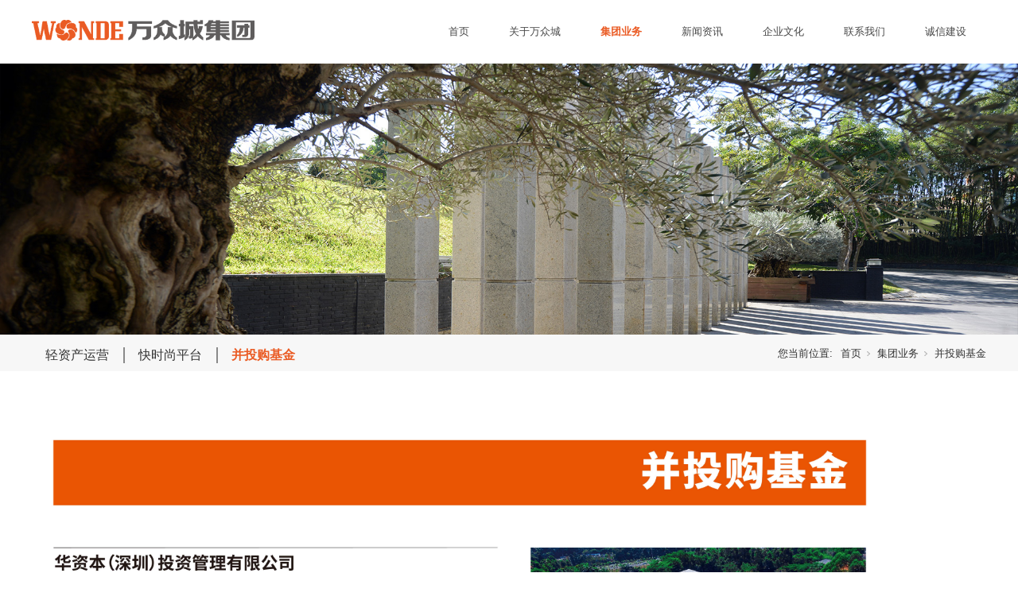

--- FILE ---
content_type: text/html; charset=utf-8
request_url: http://www.wonde.cn/ProductsSt_spf.html
body_size: 5498
content:
<!DOCTYPE html>


<html lang="zh-cn" xmlns="http://www.w3.org/1999/xhtml">
<head spw="768">

<title>并投购基金 - 深圳市万众城集团有限公司</title> 
<meta name="description" content="并投购基金,深圳市万众城集团有限公司"/>
<meta name="keywords" content="并投购基金,深圳市万众城集团有限公司"/>


<meta charset="utf-8" />
<meta name="renderer" content="webkit"/>
<meta http-equiv="X-UA-Compatible" content="chrome=1"/>
<meta id="WebViewport" name="viewport" content="width=device-width, initial-scale=1.0, minimum-scale=1.0, maximum-scale=1.0, user-scalable=no, viewport-fit=cover, minimal-ui"/>
<meta name="format-detection" content="telephone=no,email=no"/>
<meta name="applicable-device" content="pc,mobile"/>
<meta http-equiv="Cache-Control" content="no-transform"/>
<script type="text/javascript">(function(){if(window.outerWidth>1024||!window.addEventListener){return;}
var w=document.getElementById('WebViewport');var dw=w.content;var em=true;function orientation(){if(window.orientation!=0){var width,scale;if(em){if(screen.width<767){return;}
width=767;scale=1.06;}else{width=1201;scale=0.65;}
w.content='width='+width+'px, initial-scale='+scale+', minimum-scale='+scale+', maximum-scale='+scale+', user-scalable=no, viewport-fit=cover, minimal-ui';}else{if(em){w.content=dw;}else{var scale=screen.width<=320?'0.25':'0.3';w.content='width=1200px, initial-scale='+scale+', minimum-scale='+scale+', maximum-scale=1.0, user-scalable=no, viewport-fit=cover, minimal-ui';}}}
this.addEventListener('orientationchange',function(){if(/Apple/.test(navigator.vendor||'')||navigator.userAgent.indexOf('Safari')>=0){return;};setTimeout(function(){var fullscrren=window.fullscrren||document.fullscreen;if(!fullscrren)document.location.reload();},20);});orientation();})();</script>
<link rel="stylesheet" type="text/css" id="slick.min.css" href="https://rc1.zihu.com/js/pb/slick-1.8.0/slick.min.css"/>
<link rel="stylesheet" type="text/css" id="respond_measure2" href="https://rc1.zihu.com/css/respond/site.respond.measure-tg-2.0.min.css"/><link rel="stylesheet" type="text/css" id="css__products" href="https://rc0.zihu.com/g5/M00/47/19/CgAGbGkNpwGACoTSAADIrF_xvCw287.css"/><link rel="bookmark" href="/Images/logo.ico"/>
<link rel="shortcut icon" href="/Images/logo.ico"/>
<script type="text/javascript" id="visit" >var userAgent=navigator.userAgent;if(/MSIE\s+[5678]\./.test(userAgent)){location.href="/Admin/Design/Edition.html?type=2";};var _jtime=new Date();function jsLoad(){window.jLoad=new Date()-_jtime;}function jsError(){window.jLoad=-1;}
</script>

<script type="text/javascript" id="publicjs" src="https://rc1.zihu.com/js/pb/3/public.1.6.js" onload="jsLoad()" onerror="jsError()"></script>
</head>

<body class="xg_body">
<form method="get" action="#" Page="/products.aspx?nid=3&typeid=67" data-identify="02182182180145218210209199200014501982090" id="form1" data-ntype="1" data-ptype="3" NavigateId="3">


<div class="xg_header" id="xg_header" role="banner" includeId="header0414931861947554826817138479982522">



<section class="xg_section  p1725mf1725-00001" id="sf1725-00001">
<div class="container p1725mf1725-000010001" id="cf1725-000010001">
<div class="row">
<div class="col-sm-12 col-lg-4 p1725mf1725-0ad307008fe0c1508"><div class="xg_logo p1725mf1725-0a28aabe76cb80bd0" logo="1"><h1><a href="/"><img data-src="/Images/logo.png?t=20251113112725" data-src-sm="/Images/m_logo.png?t=20251113112725" src="[data-uri]"  alt="万众城集团" title="万众城集团" /></a></h1></div></div>
<div class="col-sm-12 col-lg-8 p1725mf1725-0c27864d1fab53f08"><div id="if172500a4267fa4b795f79" class="xg_menu p1725mf1725-00a4267fa4b795f79" role="navigation"  data-droptype="0" data-mobileshoweffect="0" data-mobilelisttype="0"><ul class="xg_menuUl hidden-sm">
<li class="xg_menuLi1" home='1'><div class="xg_menuTitle1"><a class="xg_menuA1" href="/" target="_self">首页</a></div></li>
<li data-nid="1" class="xg_menuLi1"><div class="xg_menuTitle1"><a class="xg_menuA1" href="/AboutStd.html" target="_self" rel="nofollow">关于万众城</a></div>
<ul class="xg_menuUl2">
<li data-tid="1" class="xg_menuLi2"><div class="xg_menuTitle2"><a class="xg_menuA2" href="/AboutSt_gsjj.html" rel="nofollow">集团概况</a></div></li>
<li data-tid="2" class="xg_menuLi2"><div class="xg_menuTitle2"><a class="xg_menuA2" href="/AboutSt_qywh.html" rel="nofollow">企业文化</a></div></li>
<li data-tid="50007" class="xg_menuLi2"><div class="xg_menuTitle2"><a class="xg_menuA2" href="/AboutSt_dsczc.html" rel="nofollow">董事长致辞</a></div></li>
<li data-tid="3" class="xg_menuLi2"><div class="xg_menuTitle2"><a class="xg_menuA2" href="/AboutSt_fz.html" rel="nofollow">发展历程</a></div></li>
<li data-tid="26" class="xg_menuLi2"><div class="xg_menuTitle2"><a class="xg_menuA2" href="/AboutSt_ry.html" rel="nofollow">企业荣誉</a></div></li>
<li data-tid="50017" class="xg_menuLi2"><div class="xg_menuTitle2"><a class="xg_menuA2" href="/AboutSt_qygy.html" rel="nofollow">社会责任</a></div></li></ul></li>
<li data-nid="3" class="xg_menuLi1"><div class="xg_menuTitle1"><a class="xg_menuA1" href="/ProductsStd.html" target="_self">集团业务</a></div>
<ul class="xg_menuUl2">
<li data-tid="12" class="xg_menuLi2"><div class="xg_menuTitle2"><a class="xg_menuA2" href="/ProductsSt_lp.html">轻资产运营</a></div></li>
<li data-tid="66" class="xg_menuLi2"><div class="xg_menuTitle2"><a class="xg_menuA2" href="/ProductsSt_bs.html">快时尚平台</a></div></li>
<li data-tid="67" class="xg_menuLi2"><div class="xg_menuTitle2"><a class="xg_menuA2" href="/ProductsSt_spf.html">并投购基金</a></div></li></ul></li>
<li data-nid="2" class="xg_menuLi1"><div class="xg_menuTitle1"><a class="xg_menuA1" href="/NewsStd.html" target="_self">新闻资讯</a></div>
<ul class="xg_menuUl2">
<li data-tid="4" class="xg_menuLi2"><div class="xg_menuTitle2"><a class="xg_menuA2" href="/NewsSt_xwdt.html">集团新闻</a></div></li></ul></li>
<li data-nid="34" class="xg_menuLi1"><div class="xg_menuTitle1"><a class="xg_menuA1" href="/informationd.html" target="_self">企业文化</a></div></li>
<li data-nid="26" class="xg_menuLi1"><div class="xg_menuTitle1"><a class="xg_menuA1" href="/szlld.html" target="_blank">联系我们</a></div></li>
<li data-nid="31" class="xg_menuLi1"><div class="xg_menuTitle1"><a class="xg_menuA1" href="/prodshowd.html" target="_self">诚信建设</a></div>
<ul class="xg_menuUl2">
<li data-tid="63" class="xg_menuLi2"><div class="xg_menuTitle2"><a class="xg_menuA2" href="/prodshow_5acxsh.html">5A诚信商户</a></div></li>
<li data-tid="64" class="xg_menuLi2"><div class="xg_menuTitle2"><a class="xg_menuA2" href="/prodshow_cxcyxf.html">诚信创业先锋</a></div></li></ul></li></ul><div class="xg_menuMobile hidden-lg"><div class="xg_memu_btn"></div><div class="xg_menuPanel"><div class="xg_menuShade"></div></div></div></div>
</div></div></div></section>
</div><div class="xg_banner" id="xg_banner" width="100%">

<section class="xg_section  bregionauto" id="s40001">
<div class="container p1709m400010001" id="c400010001">
<div class="row">
<div class="col-sm-12 col-lg-12"><div id="i6d4bef526313b8fa" class="xg_abanner p1709m6d4bef526313b8fa slick.min.css slider single-item-rtl" data-loop="1" data-grabcursor="1" data-dots="0" data-arrows="0" data-scalheight="375" data-effect="1" data-speed="0" data-mobilarrow="0" data-adaptive="1" data-height="512" data-width="1920" style="overflow: hidden;">
<div class="xg_banner_item"><div class="xg_banner_img"><img data-src="https://rc0.zihu.com/g4/M00/61/AD/CgAG0mMIgKWAbDdFAAokF5VFMCY572.jpg,https://rc0.zihu.com/g4/M00/61/AD/CgAG0mMIgKWAbDdFAAokF5VFMCY572.jpg" /></div>
<div class="container"></div></div>
</div>
</div></div></div></section>
</div>
<div class="xg_content" id="xg_content" role="main">

<section class="xg_section  p1709m50004" id="s50004">
<div class="container" id="c500040001">
<div class="row">
<div class="col-sm-12 col-lg-12 hidden-sm p1709m6b0046c02ac079ac"><div class="xg_crumbs p1709m66641a97b1b46224"><span class="xg_crumbs_item"><span class="xg_crumbs_prefix" data-label="text-prefix">您当前位置:</span><a class="xg_crumbs_a" href="/" target="_self">首页</a></span><span class="xg_crumbs_span"></span><span class="xg_crumbs_item"><a class="xg_crumbs_a" href="/ProductsStd.html" target="_self">集团业务</a></span><span class="xg_crumbs_span"></span><span class="xg_crumbs_item"><a class="xg_crumbs_a" >并投购基金</a></span></div>
</div></div>
<div class="row">
<div class="col-sm-12 col-lg-12"><div id="i8a140d5d77737d80" class="xg_tMenu1 xg_tMenu p1709m8a140d5d77737d80" data-urlinlastlevel="0">
<ul class="xg_tMenuUl1" data-curparents="">
<li data-tid="12" class="xg_tMenuLi1"><div class="xg_tTitle1"><a class="xg_tMenuA1" href="/ProductsSt_lp.html">轻资产运营</a></div></li>
<li data-tid="66" class="xg_tMenuLi1"><div class="xg_tTitle1"><a class="xg_tMenuA1" href="/ProductsSt_bs.html">快时尚平台</a></div></li>
<li data-tid="67" class="xg_tMenuLi1"><div class="xg_tTitle1"><a class="xg_tMenuA1" href="/ProductsSt_spf.html">并投购基金</a></div></li></ul></div>
</div></div></div></section>

<section class="xg_section  p1709m50007" id="s50007">
<div class="container" id="c500070001">
<div class="row">
<div class="col-sm-12 col-lg-4 p1709ma9eea93674b3e04c"><div class="xg_text p1709m4e379492cdc90e7f"><span><p style="text-align: center;"><img data-imageid="0" src="/Private/NewsImgs/20251113/6389862896348137069992169.jpg" style="max-width: 100%; width: 2546px; height:auto;" alt="并投购基金" title="并投购基金" width="2546" ></p><p><img data-imageid="6517" src="https://rc0.zihu.com/g5/M00/47/74/CgAGbGkVS_uAYMz5AAtoldQhiYw024.jpg" style="max-width:100%;" alt="并投购基金" title="并投购基金"></p><p><img data-imageid="6518" src="https://rc0.zihu.com/g5/M00/47/75/CgAGbGkVTAmANEoyAAegrKrM6r8697.jpg" style="max-width:100%;" alt="并投购基金" title="并投购基金"></p><p><img data-imageid="6519" src="https://rc0.zihu.com/g5/M00/47/75/CgAGbGkVTBCAfk93AAffhpHrL9I732.jpg" style="max-width:100%;" alt="并投购基金" title="并投购基金"></p><p><img data-imageid="0" src="/Private/NewsImgs/20251113/6389862903064339469657686.jpg" style="max-width:100%;" alt="并投购基金" title="并投购基金"></p><p><br></p></span></div>
</div>
<div class="col-sm-12 col-lg-8"></div></div>
<div class="row">
<div class="col-sm-12 col-lg-12 p1709m1daabbe03e60198b"><div class="xg_text p1709m4b4e04aa02381e4c"><span></span></div>
</div></div></div></section>
</div>
<div class="xg_footer" id="xg_footer" role="contentinfo" includeId="footer297547752023193862855125008512">



<section class="xg_section xg_section_fixd p1721mf1721-00003" id="sf1721-00003">
<div class="container" id="cf1721-000030001">
<div class="row">
<div class="col-sm-12 col-lg-7 p1721mf1721-0079892bf9472dad0">
<div class="row">
<div class="col-sm-12 col-lg-12 p1721mf1721-0e03dccd77e802c04"><div id="if17210010ada2f141acea6" class="xg_html p1721mf1721-0010ada2f141acea6"><p>万众城家居广场消费者服务热线：0755-2819 5751</p><p>万众城集团前台联系电话：0755-2819 0000</p><p>万众城集团反腐倡廉监督电话：0755-2813 7930</p><p>万众城集团反腐倡廉监督邮箱：wonde2022@163.COM</p><p>地址：深圳市龙华区民治街道民治社区万众城家居B2区9楼</p></div>
</div></div></div>
<div class="col-sm-12 col-lg-5 hidden-sm p1721mf1721-0a1b35f4323d26b05">
<div class="row">
<div class="col-sm-4 col-lg-4 p1721mf1721-0d09fa2353ddeb5f1"><div class="xg_img p1721mf1721-023cf4ba8fe33908b"><img data-src="https://rc0.zihu.com/g5/M00/38/64/CgAGbGgNzJeADpS1AAJYz-3ZruA618.jpg" /></div>
</div>
<div class="col-sm-4 col-lg-4 p1721mf1721-0d0b58d21ed6cd997"><div class="xg_img p1721mf1721-0e6df0c260869edbb"><img data-src="https://rc0.zihu.com/g5/M00/38/64/CgAGbGgNzCaAFwDVAAAj-rR9k3c043.jpg" /></div>
</div>
<div class="col-sm-4 col-lg-4 p1721mf1721-0fee95ecd085afbe0"><div class="xg_img p1721mf1721-08996a7aa97513ce4"><img data-src="https://rc0.zihu.com/g5/M00/38/64/CgAGbGgNzP2ATxuMACH1goI0-mM309.jpg" /></div>
</div></div>
<div class="row">
<div class="col-sm-12 col-lg-4 p1721mf1721-01453e7c922a35aae"><div class="xg_text p1721mf1721-068361ea34ec676b4"><span>万众城集团公众号</span></div>
</div>
<div class="col-sm-12 col-lg-4 p1721mf1721-0648d5b4eeaddbbba"><div class="xg_text p1721mf1721-04650de1a6e3b46be"><span>万众城家居公众号</span></div>
</div>
<div class="col-sm-12 col-lg-4 p1721mf1721-0e03d7bb2b5414cc2"><div class="xg_text p1721mf1721-0cf9a33e3ce04c14b"><span>尚座Spark公众号</span></div>
</div></div></div></div></div></section>

<section class="xg_section  p1721mf1721-00005" id="sf1721-00005">
<div class="container" id="cf1721-000050001">
<div class="row">
<div class="col-sm-12 col-lg-4"><div id="if172100b4109db65d46ab7" class="xg_html p1721mf1721-00b4109db65d46ab7"><span>Copyright ©&nbsp;</span>深圳市万众城集团有限公司<span>&nbsp;All Rights Reserved</span></div>
</div>
<div class="col-sm-12 col-lg-1"><div id="if172102a9a1a2b2b950b01" class="xg_html p1721mf1721-02a9a1a2b2b950b01"><span>创牛提供技术支持</span></div>
</div>
<div class="col-sm-12 col-lg-3 p1721mf1721-0ef5a2c4a2a7c2b7b"><div id="if172101c966877b3030990" class="xg_html p1721mf1721-01c966877b3030990"><a href="/sitemap.aspx" target="_blank"><span>网站地图</span></a></div>
<div class="xg_logo_zh p1721mf1721-05a529a0a6be4b8b9"><a><img data-src="https://rc1.zihu.com/img/toolbox/xiniu_bottom_logo.png" data-src-sm="https://rc1.zihu.com/img/toolbox/xiniu_bottom_logo.png"  alt="犀牛云提供企业云服务" title="犀牛云提供企业云服务" /></a><span>犀牛云提供企业云服务</span></div></div>
<div class="col-sm-12 col-lg-4 p1721mf1721-0c6014e6e6c53dfab"><div id="if17210ec23de47e2cfbbe1" class="xg_html p1721mf1721-0ec23de47e2cfbbe1"><a href="https://beian.miit.gov.cn/" rel="nofollow" target="_blank">粤ICP备13059671号<br></a></div>
<div id="if17210a82543930c23daeb" class="xg_html p1721mf1721-0a82543930c23daeb"><a href="https://www.beian.gov.cn/portal/registerSystemInfo?recordcode=44030902002133" rel="nofollow" target="_blank">粤公网安备 44030902002133号<br></a></div>
</div></div></div></section>
</div>


<script type='text/javascript'>(function(){function e(b,a){var c=b.getItem(a);if(!c)return'';c=JSON.parse(c);return c.time&&new Date(c.time)<new Date?'':c.val||''}var l=new Date,g=null,k=function(){window.acessFinish=new Date-l};window.addEventListener?window.addEventListener('load',k):window.attachEvent&&window.attachEvent('onload',k);var g=setTimeout(function(){g&&clearTimeout(g);var b=document.location.href,a;a=/\.html|.htm/.test(document.location.href)?document.forms[0].getAttribute('Page'):'';b='/Admin/Access/Load.ashx?ver\x3d1\x26req\x3d'+h(b);a&&(b+='\x26f\x3d'+h(a));a=h(window.document.referrer);if(!(2E3<a.length)){var c=e(localStorage,'_hcid'),f=e(sessionStorage,'_hsid'),d=e(localStorage,'_huid');a&&(b+='\x26ref\x3d'+a);c&&(b+='\x26_hcid\x3d'+c);f&&(b+='\x26_hsid\x3d'+f);d&&(b+='\x26_huid\x3d'+d);b+='\x26sw\x3d'+screen.width+'\x26sh\x3d'+screen.height;b+='\x26cs\x3d'+(window.jLoad?window.jLoad:-1);$?$.getScript(b):(a=document.createElement('script'),a.src=b,document.body.appendChild(a))}},3E3),d=null,h=function(b){if(!b)return'';if(!d){d={};for(var a=0;10>a;a++)d[String.fromCharCode(97+a)]='0'+a.toString();for(a=10;26>a;a++)d[String.fromCharCode(97+a)]=a.toString()}for(var c='',f,e,g=b.length,a=0;a<g;a++)f=b.charAt(a),c=(e=d[f])?c+('x'+e):c+f;return encodeURIComponent(c).replace(/%/g,'x50').replace(/\./g,'x51')}})();</script>

</form>
</body>
<script type="text/javascript" id="slick.min.js" src="https://rc1.zihu.com/js/pb/slick-1.8.0/slick.min.js?t=1"></script>
<script type="text/javascript" id="js__products" src="https://rc0.zihu.com/g5/M00/47/19/CgAGbGkNphuAD_QiAABTwoVWLPs0149.js"></script>

</html>
